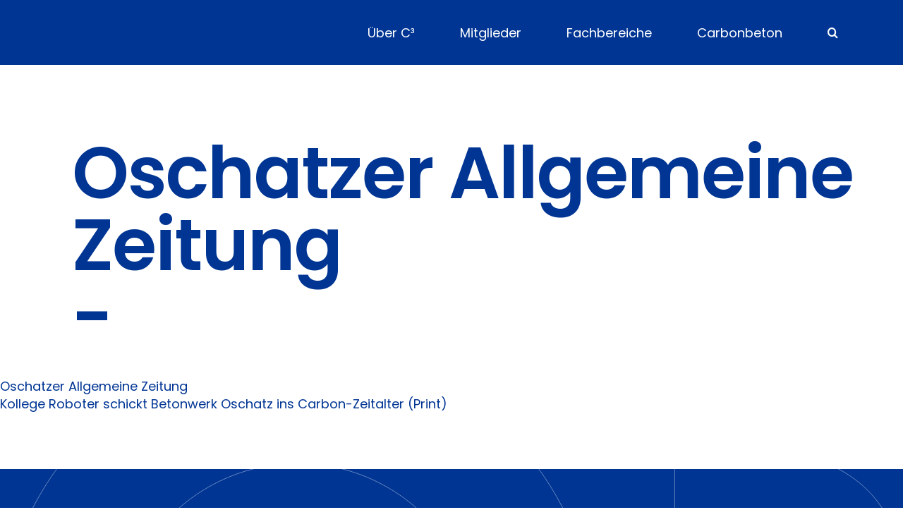

--- FILE ---
content_type: image/svg+xml
request_url: https://carbon-concrete.org/wp-content/uploads/2022/04/footer_background.svg
body_size: 2972
content:
<?xml version="1.0" encoding="UTF-8" standalone="no"?>
<!-- Created with Inkscape (http://www.inkscape.org/) -->

<svg
   width="423.85031mm"
   height="311.85458mm"
   viewBox="0 0 423.85031 311.85458"
   version="1.1"
   id="svg601"
   inkscape:version="1.1.2 (0a00cf5339, 2022-02-04, custom)"
   sodipodi:docname="footer_background.svg"
   xmlns:inkscape="http://www.inkscape.org/namespaces/inkscape"
   xmlns:sodipodi="http://sodipodi.sourceforge.net/DTD/sodipodi-0.dtd"
   xmlns="http://www.w3.org/2000/svg"
   xmlns:svg="http://www.w3.org/2000/svg">
  <sodipodi:namedview
     id="namedview603"
     pagecolor="#ffffff"
     bordercolor="#666666"
     borderopacity="1.0"
     inkscape:pageshadow="2"
     inkscape:pageopacity="0.0"
     inkscape:pagecheckerboard="0"
     inkscape:document-units="mm"
     showgrid="false"
     inkscape:zoom="0.733172"
     inkscape:cx="604.90581"
     inkscape:cy="346.43985"
     inkscape:window-width="1920"
     inkscape:window-height="1009"
     inkscape:window-x="1912"
     inkscape:window-y="-8"
     inkscape:window-maximized="1"
     inkscape:current-layer="layer1" />
  <defs
     id="defs598">
    <clipPath
       id="clip-path-2">
      <rect
         id="Rechteck_6"
         data-name="Rechteck 6"
         width="1601.954"
         height="1178.663"
         fill="none"
         stroke="#ffffff"
         stroke-width="0.5"
         x="0"
         y="0" />
    </clipPath>
  </defs>
  <g
     inkscape:label="Ebene 1"
     inkscape:groupmode="layer"
     id="layer1"
     transform="translate(55.305475,87.361065)">
    <g
       id="Logo_Anschnitt"
       transform="matrix(0.26458333,0,0,0.26458333,-55.305475,-83.656898)"
       style="isolation:isolate">
      <g
         id="Gruppe_6"
         data-name="Gruppe 6"
         transform="translate(0,-14)"
         clip-path="url(#clip-path-2)">
        <path
           id="Pfad_27"
           data-name="Pfad 27"
           d="m 814.427,674.7 c -52.544,105.09 -161.058,177.423 -286.42,177.423 -176.193,0 -319.546,-143.353 -319.546,-319.545 0,-176.478 143.353,-319.831 319.546,-319.831 125.362,0 234.162,72.248 286.706,177.335 h 222.169 C 974.629,167.628 769.882,4.282 528.008,4.282 237.018,4.285 0,241.3 0,532.577 c 0,290.989 237.018,528.007 528.007,528.007 241.872,0 446.621,-163.714 508.874,-385.882 z"
           transform="translate(0,118.082)"
           fill="none"
           stroke="#ffffff"
           stroke-width="0.5" />
        <path
           id="Pfad_28"
           data-name="Pfad 28"
           d="m 36.31,508.132 c 0,177.906 99.976,287.077 288.9,287.077 168.026,0 276.169,-99.376 276.169,-248.783 0,-135.271 -81.043,-217.171 -209.547,-234.676 L 570.6,140.611 V 0 H 82.057 V 158.973 H 345.832 L 196.425,304.125 V 425.29 H 304.6 c 72.847,0 119.736,42.635 119.736,113.512 0,63.252 -38.123,101.375 -98.005,101.375 -86.983,0 -110.427,-69.906 -108.143,-132.045 z"
           transform="translate(1000.571,0.003)"
           fill="none"
           stroke="#ffffff"
           stroke-width="0.5" />
      </g>
    </g>
  </g>
</svg>
